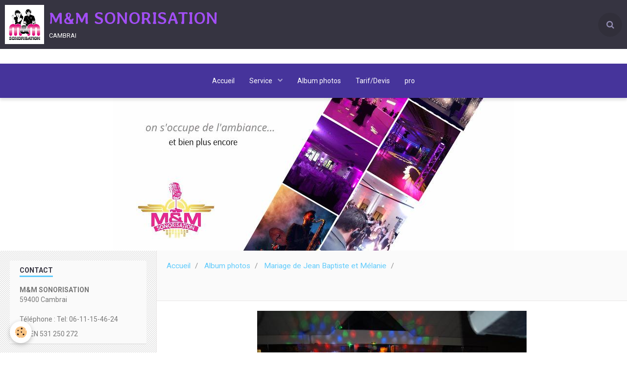

--- FILE ---
content_type: text/html; charset=UTF-8
request_url: http://www.mm-sonorisation.com/album/mariage-de-jean-baptiste-et-melanie/dsc016891.html
body_size: 23774
content:
        
    
<!DOCTYPE html>
<html lang="fr" class="with-sidebar">
    <head>
        <title>DSC016891</title>
        <!-- blogger / ascii -->
<meta http-equiv="Content-Type" content="text/html; charset=utf-8">
<!--[if IE]>
<meta http-equiv="X-UA-Compatible" content="IE=edge">
<![endif]-->
<meta name="viewport" content="width=device-width, initial-scale=1, maximum-scale=1.0, user-scalable=no">
<meta name="msapplication-tap-highlight" content="no">
  <link rel="image_src" href="http://www.mm-sonorisation.com/medias/album/images/DSC016891.jpg" />
  <meta property="og:image" content="http://www.mm-sonorisation.com/medias/album/images/DSC016891.jpg" />
  <link rel="canonical" href="http://www.mm-sonorisation.com/album/mariage-de-jean-baptiste-et-melanie/dsc016891.html">
<meta name="generator" content="e-monsite (e-monsite.com)">





<meta name="google-site-verification" content="8X9c8HIT1-YolIHRrPQzIuhj4I6IVYg-PEI4hjF5Mic" /><link rel="shortcut icon" href="http://s4.e-monsite.com/2011/09/21/05/1316576903-1.ico" />

                <meta name="apple-mobile-web-app-capable" content="yes">
        <meta name="apple-mobile-web-app-status-bar-style" content="black-translucent">

                
                                    
                
                                     
                                                                                        
            <link href="https://fonts.googleapis.com/css?family=Roboto:300,400,700%7CAveria%20Libre:300,400,700&display=swap" rel="stylesheet">
        
        <link href="https://maxcdn.bootstrapcdn.com/font-awesome/4.7.0/css/font-awesome.min.css" rel="stylesheet">
        <link href="//www.mm-sonorisation.com/themes/combined.css?v=6_1646067834_191" rel="stylesheet">

        <!-- EMS FRAMEWORK -->
        <script src="//www.mm-sonorisation.com/medias/static/themes/ems_framework/js/jquery.min.js"></script>
        <!-- HTML5 shim and Respond.js for IE8 support of HTML5 elements and media queries -->
        <!--[if lt IE 9]>
        <script src="//www.mm-sonorisation.com/medias/static/themes/ems_framework/js/html5shiv.min.js"></script>
        <script src="//www.mm-sonorisation.com/medias/static/themes/ems_framework/js/respond.min.js"></script>
        <![endif]-->

        <script src="//www.mm-sonorisation.com/medias/static/themes/ems_framework/js/ems-framework.min.js?v=771"></script>

        <script src="http://www.mm-sonorisation.com/themes/content.js?v=6_1646067834_191&lang=fr"></script>

            <script src="//www.mm-sonorisation.com/medias/static/js/rgpd-cookies/jquery.rgpd-cookies.js?v=771"></script>
    <script>
                                    $(document).ready(function() {
            $.RGPDCookies({
                theme: 'ems_framework',
                site: 'www.mm-sonorisation.com',
                privacy_policy_link: '/about/privacypolicy/',
                cookies: [{"id":null,"favicon_url":"https:\/\/ssl.gstatic.com\/analytics\/20210414-01\/app\/static\/analytics_standard_icon.png","enabled":true,"model":"google_analytics","title":"Google Analytics","short_description":"Permet d'analyser les statistiques de consultation de notre site","long_description":"Indispensable pour piloter notre site internet, il permet de mesurer des indicateurs comme l\u2019affluence, les produits les plus consult\u00e9s, ou encore la r\u00e9partition g\u00e9ographique des visiteurs.","privacy_policy_url":"https:\/\/support.google.com\/analytics\/answer\/6004245?hl=fr","slug":"google-analytics"},{"id":null,"favicon_url":"","enabled":true,"model":"addthis","title":"AddThis","short_description":"Partage social","long_description":"Nous utilisons cet outil afin de vous proposer des liens de partage vers des plateformes tiers comme Twitter, Facebook, etc.","privacy_policy_url":"https:\/\/www.oracle.com\/legal\/privacy\/addthis-privacy-policy.html","slug":"addthis"}],
                modal_title: 'Gestion\u0020des\u0020cookies',
                modal_description: 'd\u00E9pose\u0020des\u0020cookies\u0020pour\u0020am\u00E9liorer\u0020votre\u0020exp\u00E9rience\u0020de\u0020navigation,\nmesurer\u0020l\u0027audience\u0020du\u0020site\u0020internet,\u0020afficher\u0020des\u0020publicit\u00E9s\u0020personnalis\u00E9es,\nr\u00E9aliser\u0020des\u0020campagnes\u0020cibl\u00E9es\u0020et\u0020personnaliser\u0020l\u0027interface\u0020du\u0020site.',
                privacy_policy_label: 'Consulter\u0020la\u0020politique\u0020de\u0020confidentialit\u00E9',
                check_all_label: 'Tout\u0020cocher',
                refuse_button: 'Refuser',
                settings_button: 'Param\u00E9trer',
                accept_button: 'Accepter',
                callback: function() {
                    // website google analytics case (with gtag), consent "on the fly"
                    if ('gtag' in window && typeof window.gtag === 'function') {
                        if (window.jsCookie.get('rgpd-cookie-google-analytics') === undefined
                            || window.jsCookie.get('rgpd-cookie-google-analytics') === '0') {
                            gtag('consent', 'update', {
                                'ad_storage': 'denied',
                                'analytics_storage': 'denied'
                            });
                        } else {
                            gtag('consent', 'update', {
                                'ad_storage': 'granted',
                                'analytics_storage': 'granted'
                            });
                        }
                    }
                }
            });
        });
    </script>

        <script async src="https://www.googletagmanager.com/gtag/js?id=G-4VN4372P6E"></script>
<script>
    window.dataLayer = window.dataLayer || [];
    function gtag(){dataLayer.push(arguments);}
    
    gtag('consent', 'default', {
        'ad_storage': 'denied',
        'analytics_storage': 'denied'
    });
    
    gtag('js', new Date());
    gtag('config', 'G-4VN4372P6E');
</script>

        
    <!-- Global site tag (gtag.js) -->
        <script async src="https://www.googletagmanager.com/gtag/js?id=UA-23353914-1"></script>
        <script>
        window.dataLayer = window.dataLayer || [];
        function gtag(){dataLayer.push(arguments);}

gtag('consent', 'default', {
            'ad_storage': 'denied',
            'analytics_storage': 'denied'
        });
        gtag('set', 'allow_ad_personalization_signals', false);
                gtag('js', new Date());
        gtag('config', 'UA-23353914-1');
    </script>
        <script type="application/ld+json">
    {
        "@context" : "https://schema.org/",
        "@type" : "WebSite",
        "name" : "M&M SONORISATION",
        "url" : "http://www.mm-sonorisation.com/"
    }
</script>
            </head>
    <body id="album_run_mariage-de-jean-baptiste-et-melanie_dsc016891" class="default social-links-fixed-phone">
        

                <!-- CUSTOMIZE AREA -->
        <div id="top-site">
            <p><br />
<noscript>To view this animated banner you need to have Flash Player 9 or newer installed and JavaScript enabled. This <a href="http://www.bannersnack.com/" title="BannerSnack - Free flash banner maker">animated gif banner</a> was created with BannerSnack.</noscript></p>

        </div>
        
        <!-- HEADER -->
                        
        <header id="header">
            <div id="header-container" class="fixed" data-align="center">
                                <button type="button" class="btn btn-link fadeIn navbar-toggle">
                    <span class="icon-bar"></span>
                </button>
                
                                <a class="brand fadeIn" href="http://www.mm-sonorisation.com/" data-direction="horizontal">
                                        <img src="http://www.mm-sonorisation.com/medias/site/logos/logo_m-m_10032011-1.jpg" alt="mm-sonorisation" class="logo hidden-phone">
                                                            <span class="brand-titles">
                        <span class="brand-title">M&M SONORISATION</span>
                                                <span class="brand-subtitle hidden-phone">cambrai</span>
                                            </span>
                                    </a>
                
                
                                <div class="quick-access">
                    
                                                                                                                        <div class="quick-access-btn" data-content="search">
                            <button type="button" class="btn btn-link">
                                <i class="fa fa-search"></i>
                            </button>
                            <div class="quick-access-tooltip">
                                <form method="get" action="http://www.mm-sonorisation.com/search/site/" class="header-search-form">
                                    <div class="input-group">
                                        <input type="text" name="q" value="" placeholder="Votre recherche" pattern=".{3,}" required title="Seuls les mots de plus de deux caractères sont pris en compte lors de la recherche.">
                                        <div class="input-group-btn">
                                            <button type="submit" class="btn btn-primary">
                                                <i class="fa fa-search"></i>
                                            </button>
                                    	</div>
                                    </div>
                                </form>
                            </div>
                        </div>
                    
                    
                                    </div>
                
                            </div>
        </header>
        <!-- //HEADER -->

        
        
                <!-- MENU -->
        <div id="menu-wrapper" class="horizontal fixed-on-mobile expanded" data-opening="x">
                        <div id="menu-heading" class="hidden-desktop">
                <button type="button" class="btn btn-link navbar-toggle active">
                    <span class="icon-bar"></span>
                </button>
            </div>
                        <nav id="menu" class="navbar">
                
                
                                    <ul class="nav navbar-nav">
                    <li>
                <a href="http://www.mm-sonorisation.com/">
                                        Accueil
                </a>
                            </li>
                    <li class="subnav">
                <a href="http://www.mm-sonorisation.com/pages/service/" class="subnav-toggle" data-toggle="subnav" data-animation="rise">
                                        Service
                </a>
                                    <ul class="nav subnav-menu">
                                                    <li>
                                <a href="http://www.mm-sonorisation.com/pages/service/dj-s.html">
                                    Dj
                                </a>
                                                            </li>
                                                    <li>
                                <a href="http://www.mm-sonorisation.com/pages/service/musicien.html">
                                    Musicien
                                </a>
                                                            </li>
                                                    <li>
                                <a href="http://www.mm-sonorisation.com/pages/service/materiel.html">
                                    Matériel
                                </a>
                                                            </li>
                                            </ul>
                            </li>
                    <li>
                <a href="http://www.mm-sonorisation.com/album/">
                                        Album photos
                </a>
                            </li>
                    <li>
                <a href="http://www.mm-sonorisation.com/contact/">
                                        Tarif/Devis
                </a>
                            </li>
                    <li>
                <a href="http://www.mm-sonorisation.com/pages/service/pro/pro.html">
                                        pro
                </a>
                            </li>
            </ul>

                
                            </nav>
        </div>
        <!-- //MENU -->
        
                <!-- COVER -->
        <div id="cover-wrapper" data-fixed="true">
                                        <img src="http://www.mm-sonorisation.com/medias/images/mropfxgphpxdcvkx1uwe.jpg" alt="M&M SONORISATION">
                    </div>
        <!-- //COVER -->
        
        
        <!-- WRAPPER -->
                        <div id="wrapper">
            
            <div id="main" data-order="2" data-order-phone="1">
                                                       <ol class="breadcrumb">
                  <li>
            <a href="http://www.mm-sonorisation.com/">Accueil</a>
        </li>
                        <li>
            <a href="http://www.mm-sonorisation.com/album/">Album photos</a>
        </li>
                        <li>
            <a href="http://www.mm-sonorisation.com/album/mariage-de-jean-baptiste-et-melanie/">Mariage de Jean Baptiste et Mélanie</a>
        </li>
                        <li class="active">
            
         </li>
            </ol>
                
                                                                    
                                                                    
                                
                                
                                <div class="view view-album" id="view-item" data-category="mariage-de-jean-baptiste-et-melanie" data-id-album="4e8218cf34a16fde4dbc7c61" data-mcp-item-id="4e8218cf34a16fde4dbc7c61">
    <h1 class="view-title"></h1>
    <div id="site-module" class="site-module" data-itemid="4e8218cfc0c86fde4dbc41c6" data-siteid="4e8218cd579b6fde4dbcb786"></div>

    

    <p class="text-center">
        <img src="http://www.mm-sonorisation.com/medias/album/images/DSC016891.jpg" alt="">
    </p>

    <ul class="category-navigation">
        <li>
                            <a href="http://www.mm-sonorisation.com/album/mariage-de-jean-baptiste-et-melanie/dsc01684.html" class="btn btn-default">
                    <i class="fa fa-angle-left fa-lg"></i>
                    <img src="http://www.mm-sonorisation.com/medias/album/images/DSC01684.jpg?fx=c_50_50" width="50" alt="">
                </a>
                    </li>

        <li>
            <a href="http://www.mm-sonorisation.com/album/mariage-de-jean-baptiste-et-melanie/" class="btn btn-small btn-default">Retour</a>
        </li>

        <li>
                            <a href="http://www.mm-sonorisation.com/album/mariage-de-jean-baptiste-et-melanie/dsc01695.html" class="btn btn-default">
                    <img src="http://www.mm-sonorisation.com/medias/album/images/DSC01695.jpg?fx=c_50_50" width="50" alt="">
                    <i class="fa fa-angle-right fa-lg"></i>
                </a>
                    </li>
    </ul>

    

<div class="plugins">
               <div id="social-4e8218cd67606fde4dbce372" class="plugin" data-plugin="social">
    <div class="a2a_kit a2a_kit_size_32 a2a_default_style">
        <a class="a2a_dd" href="https://www.addtoany.com/share"></a>
        <a class="a2a_button_facebook"></a>
        <a class="a2a_button_twitter"></a>
        <a class="a2a_button_email"></a>
    </div>
    <script>
        var a2a_config = a2a_config || {};
        a2a_config.onclick = 1;
        a2a_config.locale = "fr";
    </script>
    <script async src="https://static.addtoany.com/menu/page.js"></script>
</div>    
    
    </div>
</div>

            </div>

                        <div id="sidebar" class="sidebar" data-order="1" data-order-phone="2">
                <div id="sidebar-inner">
                                                                                                                                                                                                        <div class="widget" data-id="widget_contactinfo">
                                    
<div class="widget-title">
    
        <span>
            Contact
        </span>  

        
</div>

                                                                            <div id="widget1" class="widget-content" data-role="widget-content">
                                            <address>
<strong>M&M SONORISATION</strong>

<br/>59400 Cambrai


</address>

<p>
    Téléphone : Tel: 06-11-15-46-24
</p>

<p>SIREN 531 250 272</p>



                                        </div>
                                                                    </div>
                                                                                                                                                                                                                                                                                                                                                                                                <div class="widget" data-id="widget_fbprofile">
                                    
<div class="widget-title">
    
            <a href="https://www.facebook.com/pages/MM-Sonorisation/563426460454252">
        <span>
            Nous rejoindre
        </span>  

            </a>
        
</div>

                                                                            <div id="widget2" class="widget-content" data-role="widget-content">
                                            <p class="text-center">
        <a href="https://www.facebook.com/pages/MM-Sonorisation/563426460454252">
        <img src="http://www.mm-sonorisation.com/medias/static/socialnetwork/facebook/bleu.png" alt="Facebook">
    </a>
    </p>
                                        </div>
                                                                    </div>
                                                                                                                                                                                                                                                                                                                                                                <div class="widget"
                                     data-id="widget_instagram">
                                    
<div class="widget-title">
    
            <a href="https://www.instagram.com/mm_sonorisation/?hl=fr">
        <span>
            Instagram
        </span>  

            </a>
        
</div>

                                    <div id="widget3"
                                         class="widget-content"
                                         data-role="widget-content">
                                            <p>error_not_connected</p>

                                    </div>
                                </div>
                                                                                                                                                                </div>
            </div>
                    </div>
        <!-- //WRAPPER -->

                 <!-- SOCIAL LINKS -->
                                                            <!-- //SOCIAL LINKS -->
        
                <!-- FOOTER -->
        <footer id="footer">
            <div class="container">
                                <div id="footer-extras" class="row">
                                                            <div class="column column4" id="column-newsletter">
                        <form action="http://www.mm-sonorisation.com/newsletters/subscribe" method="post">
                            <div class="control-group control-type-email has-required">
                                <span class="as-label hide">E-mail</span>
                                <div class="input-group">
                                    <div class="input-group-addon">
                            			<i class="fa fa-envelope-o"></i>
                        			</div>
                                    <input id="email" type="email" name="email" value="" placeholder="Newsletter">
                                    <div class="input-group-btn">
                                        <input class="btn btn-primary" type="submit" value="OK">
                                    </div>
                                </div>
                            </div>
                        </form>
                    </div>
                                                        </div>
                
                                <div id="footer-content">
                    <div id="bottom-site">
                                            <div id="rows-60240b8b200ddf7192044345" class="rows" data-total-pages="1" data-current-page="1">
                                                            
                
                        
                        
                                
                                <div class="row-container rd-1 page_1" data-rowid="5e85fbec5a8ca42d66306468" data-mcp-line-id="5e85fbec5a8ca42d66306468">
            	<div class="row-content">
        			                        			    <div class="row" data-role="line">

                    
                                                
                                                                        
                                                
                                                
						                                                                                    
                                        				<div data-role="cell" data-mcp-cell-id="5e85fbec5a8e37a2e164eb08" class="column" style="width:100%">
            					<div id="cell-5e85fbec5a8e37a2e164eb08" class="column-content">            							<p>&nbsp;<noscript>To view this animated banner you need to have Flash Player 9 or newer installed and JavaScript enabled. The <a href="http://www.bannersnack.com/" title="BannerSnack - Free flash banner maker">GIF banner maker</a> application is very easy to use. </noscript></p>

            						            					</div>
            				</div>
																		        			</div>
                            		</div>
                        	</div>
						</div>

                                        </div>
                </div>
                
                            </div>
        </footer>
        <!-- //FOOTER -->
        
        <!-- SCROLLTOP -->
        <span id="scrollToTop"><i class="fa fa-chevron-up"></i></span>

        
        
        <script src="//www.mm-sonorisation.com/medias/static/themes/ems_framework/js/jquery.mobile.custom.min.js"></script>
        <script src="//www.mm-sonorisation.com/medias/static/themes/ems_framework/js/jquery.zoom.min.js"></script>
        <script src="//www.mm-sonorisation.com/medias/static/themes/ems_framework/js/masonry.pkgd.min.js"></script>
        <script src="//www.mm-sonorisation.com/medias/static/themes/ems_framework/js/imagesloaded.pkgd.min.js"></script>
        <script src="//www.mm-sonorisation.com/medias/static/themes/ems_framework/js/imagelightbox.min.js"></script>
        <script src="http://www.mm-sonorisation.com/themes/custom.js"></script>
                    

 
    
						 	 




    </body>
</html>
